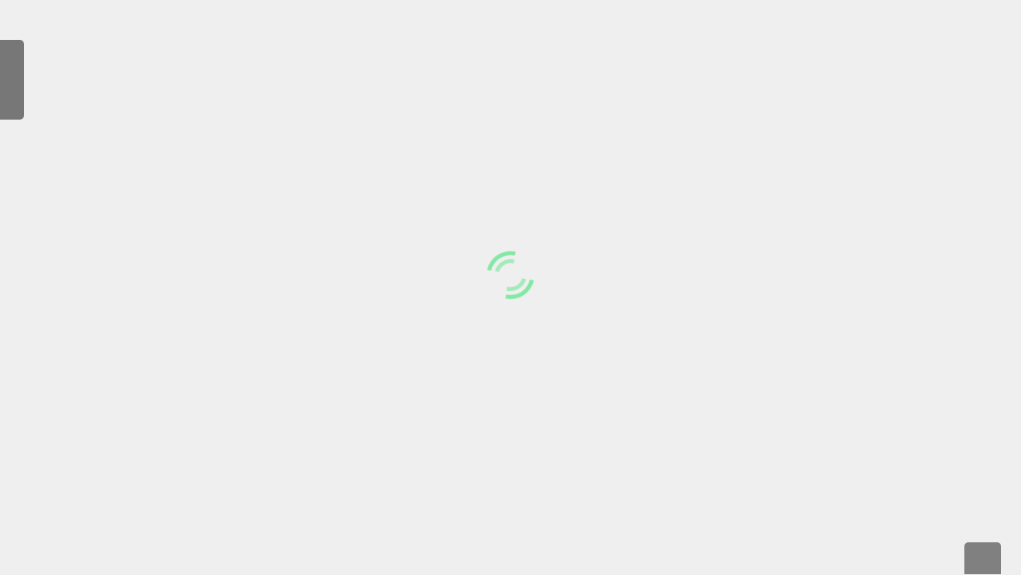

--- FILE ---
content_type: text/html
request_url: https://static.saga-ebooks.jp/actibook_data/c_kashima_2021_09_202109010000/HTML5/pc.html
body_size: 855
content:
<!DOCTYPE html>
<html>
<head>
  <meta charset="utf-8">
  <meta http-equiv="X-UA-Compatible" content="IE=edge,chrome=1">
  <title>広報かしま　2021年9月号</title>
  <meta name="keywords" content="広報かしま　2021年9月号">
  <meta name="description" content="広報かしま　2021年9月号 : ActiBook Ver.6.0">
  <link href="favicon.ico" rel="shortcut icon" type="image/x-icon" />
  <meta property="og:title" content="広報かしま　2021年9月号">
  <meta property="og:type" content="book">
  <meta property="og:description" content="広報かしま　2021年9月号">
  <link rel="image_src" href="../books/images/cover2.jpg"/>

  <link rel="stylesheet" type="text/css" href="assets/css/application.css" media="screen" />
  <!--[if lt IE 9]>
    <script type="text/javascript" src="assets/javascripts/ie.js"></script>
  <![endif]-->
  <script src="js/aws-sdk-2.1.10.min.js"></script>
  <script type="text/javascript">
  var _gaq = _gaq || [];
  (function() {var ga = document.createElement('script'); ga.type = 'text/javascript'; ga.async = true;ga.src = ('https:' == document.location.protocol ? 'https://ssl' : 'http://www') + '.google-analytics.com/ga.js';var s = document.getElementsByTagName('script')[0]; s.parentNode.insertBefore(ga, s);})();
  </script>
</head>
<body>
<!--[if lt IE 9]>
<p class="chromeframe">
    お使いのブラウザーは古いためこのコンテンツをご覧になれません。
    バージョンアップを行うか、別のブラウザーで閲覧してください。
</p>
<![endif]-->
<![if (gte IE 9) | ! IE]>
  <!-- <span class="loading-initapp">Loading...</span> -->
  <div class="loading-initapp">
    <div class="circle"></div>
    <div class="circle1"></div>
  </div>

  <script type="text/javascript">
    window.isMobile = false;
  </script>
  <script type="text/javascript" src="assets/javascripts/application.js"></script>
<![endif]>
</body>
</html>


--- FILE ---
content_type: text/xml
request_url: https://static.saga-ebooks.jp/actibook_data/c_kashima_2021_09_202109010000/iPhone/ibook.xml
body_size: 777
content:
<?xml version="1.0" encoding="UTF-8"?>
<book>
  <AuthVersion>ActiBook  [[4.9.3.0_SD]]_4.6.0.0</AuthVersion>
  <name>広報かしま　2021年9月号</name>
  <title>広報かしま　2021年9月号</title>
  <total>30</total>
  <cover/>
  <!-- 新仕様.分割画像枚数を出力して参照 -->
  <div_count zoom="3" x="3" y="3"/>
  <!-- 旧仕様.計算式で画像を利用する -->
  <w>320</w>
  <h>452.659942626953</h>
  <div>
    <w>320</w>
    <h>460</h>
  </div>
  <zoom_s>1,2,3</zoom_s>
  <over_zoom>6</over_zoom>
  <zoom_folder_sd>3</zoom_folder_sd>
  <step/>
  <update>2021/09/01 11:12:02</update>
  <share/>
  <share_url>
    <![CDATA[index.html]]>
  </share_url>
  <share_pagecode/>
  <download/>
  <pagelink_color>255255000</pagelink_color>
  <pagelink_highlight>2</pagelink_highlight>
  <search/>
  <hl>HL-69080623-1</hl>
  <pen/>
  <content_size>9565270</content_size>
</book>


--- FILE ---
content_type: text/xml
request_url: https://static.saga-ebooks.jp/actibook_data/c_kashima_2021_09_202109010000/iPhone/ipad/ibook.xml
body_size: 793
content:
<?xml version="1.0" encoding="UTF-8"?>
<book>
  <AuthVersion>ActiBook  [[4.9.3.0_SD]]_4.6.0.0</AuthVersion>
  <name>広報かしま　2021年9月号</name>
  <title>広報かしま　2021年9月号</title>
  <total>30</total>
  <cover/>
  <!-- 新仕様.分割画像枚数を出力して参照 -->
  <div_count zoom="2" x="4" y="4"/>
  <!-- 旧仕様.計算式で画像を利用する -->
  <w>709.760192871094</w>
  <h>1004.00006103516</h>
  <div>
    <w>384</w>
    <h>502</h>
  </div>
  <zoom_s>1,1.5,2</zoom_s>
  <over_zoom>4</over_zoom>
  <zoom_folder_sd>2</zoom_folder_sd>
  <step/>
  <update>2021/09/01 11:12:04</update>
  <share/>
  <share_url>
    <![CDATA[index.html]]>
  </share_url>
  <share_pagecode/>
  <download/>
  <pagelink_color>255255000</pagelink_color>
  <pagelink_highlight>2</pagelink_highlight>
  <search/>
  <hl>HL-69080623-1</hl>
  <pen/>
  <content_size>20474538</content_size>
</book>
